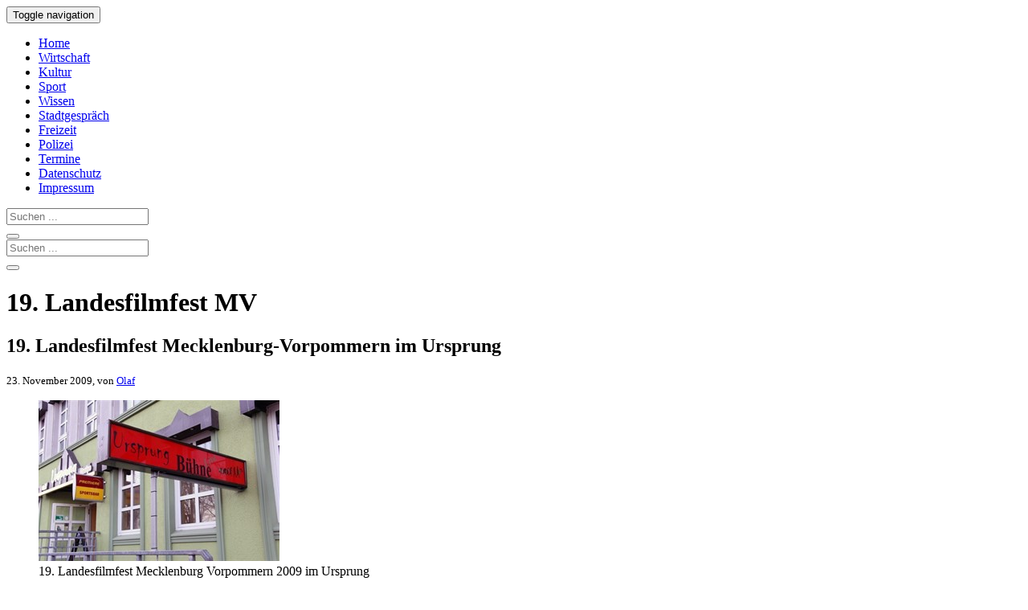

--- FILE ---
content_type: text/html
request_url: https://www.rostock-heute.de/19-landesfilmfest-mecklenburg-vorpommern-im-ursprung/929
body_size: 15287
content:
<!DOCTYPE html>
<html xmlns="http://www.w3.org/1999/xhtml" lang="de">

<head profile="http://gmpg.org/xfn/11">


<link rel="alternate" type="application/rss+xml" title="Rostock-Heute RSS Feed" href="https://www.rostock-heute.de/feed" />
<link rel="pingback" href="https://www.rostock-heute.de/xmlrpc.php" />



		
<link media="all" href="https://www.rostock-heute.de/wp-content/cache/autoptimize/css/autoptimize_da42b1d70bb580f5947e61b49882b02e.css" rel="stylesheet"><title>19. Landesfilmfest MV | Rostock-Heute</title>
<meta http-equiv="content-type" content="text/html; charset=utf-8" />
<meta name="viewport" content="initial-scale=1, width=device-width" />
<meta name="robots" content="index,follow" /><meta name="robots" content="max-snippet:300" />
<meta name="robots" content="max-image-preview:standard" />
<meta name="robots" content="max-video-preview:15" />

<meta property="og:title" content="19. Landesfilmfest MV" />
<meta property="og:type" content="article" />
<meta property="og:url" content="https://www.rostock-heute.de/19-landesfilmfest-mecklenburg-vorpommern-im-ursprung/929" />
<meta property="og:image" content="https://www.rostock-heute.de/wp-content/uploads/2009/11/abstimmung_jury_landesfilmfest_mv-1200x800.jpg" />
<meta property="og:image:width" content="1200" />
<meta property="og:image:height" content="800" />
<meta property="og:description" content="Vom 20. bis 21. November 2009 fand im Rostocker „Ursprung“ das 19. Landesfilmfest Mecklenburg-Vorpommern statt. 37 Beiträge kamen zur Vorführung." />
<meta property="og:locale" content="de_DE" />
<meta property="og:site_name" content="Rostock-Heute.de" />
<meta name="twitter:card" content="summary_large_image">
<meta name="twitter:creator" content="@Rostock_Heute">
<meta name="twitter:site" content="@Rostock_Heute">
<meta name="twitter:title" content="19. Landesfilmfest MV" />
<meta name="twitter:description" content="Vom 20. bis 21. November 2009 fand im Rostocker „Ursprung“ das 19. Landesfilmfest Mecklenburg-Vorpommern statt. 37 Beiträge kamen zur Vorführung." />
<meta namey="twitter:image" content="https://www.rostock-heute.de/wp-content/uploads/2009/11/abstimmung_jury_landesfilmfest_mv-1200x800.jpg" />

<script type="text/javascript" charset="UTF-8">
  !function() {
    var cpBaseUrl = 'https://cp.rostock-heute.de';
    var cpController = cpBaseUrl + '/now.js';
    var cpPropertyId = 'e179b333';

    !function(C,o,n,t,P,a,s){C['CPObject']=n;C[n]||(C[n]=function(){
      (C[n].q=C[n].q||[]).push(arguments)});C[n].l=+new Date;a=o.createElement(t);
      s=o.getElementsByTagName(t)[0];a.src=P;s.parentNode.insertBefore(a,s)}
    (window,document,'cp','script',cpController);

    // Will activate Contentpass and initialize basic interfaces for
    // communicating with Contentpass
    cp('create', cpPropertyId, {
      baseUrl: cpBaseUrl
    });

    // Will render the wall provided by contentpass.
    // If user gives full consent, the onFullConsent callback is fired.
    // If user is logged into contentpass and has a valid subscription for the
    // current website, no wall is displayed.
    // Use the cp('authenticate') function below to react on further details
    // regarding contentpass users.
    cp('render', {
      onFullConsent: function() {
        console.log('[DEMO] onFullConsent');
        // load advertising
      }
    });

    // Will evaluate the user's login state regarding contentpass and whether
    // user has a valid subscription.
    // This call is optional as cp('render') above is also checking for the
    // contentpass subscription state.
    // Use this function for example to update your layout for contentpass users.
    cp('authenticate', function (error, user) {
      if (error) {
        // Error handling depending on use case
        return;
      }

      if (user.isLoggedIn() && user.hasValidSubscription()) {
        // User has valid subscription
      } else {
        // User has no valid subscription
      }
    });
  }()
</script>

<script src="https://cloud.ccm19.de/app.js?apiKey=4a88d2d87d5c03e1fe64d1e1cc887e41e44aef14ae848f78&amp;domain=65953a9ab05bdcffef0b9422" referrerpolicy="origin"></script>

<!-- Google tag (gtag.js) -->
<script async type="text/x-ccm-loader" data-ccm-loader-src="https://www.googletagmanager.com/gtag/js?id=G-95Q0W5M4RP" data-ccm-loader-group="analyse"></script>
<script type="text/x-ccm-loader" data-ccm-loader-group="analyse">
  window.dataLayer = window.dataLayer || [];
  function gtag(){dataLayer.push(arguments);}
  gtag('js', new Date());

  gtag('config', 'G-95Q0W5M4RP');
</script>

<script async type="text/x-ccm-loader" data-ccm-loader-src="https://pagead2.googlesyndication.com/pagead/js/adsbygoogle.js?client=ca-pub-9259324211793537" data-ccm-loader-group="werbung" crossorigin="anonymous"></script>

	

<link rel="canonical" href="https://www.rostock-heute.de/19-landesfilmfest-mecklenburg-vorpommern-im-ursprung/929" />
<meta name='robots' content='max-image-preview:large' />

<!-- All In One SEO Pack 3.7.1ob_start_detected [-1,-1] -->
<meta name="description"  content="Vom 20. bis 21. November 2009 fand im Rostocker &quot;Ursprung&quot; das 19. Landesfilmfest Mecklenburg-Vorpommern statt. 37 Beiträge kamen zur Vorführung." />

<meta name="keywords"  content="filmfest,landesfilmfest mecklenburg-vorpommern,kurzfilme,spielfilme,rostock,bdfa" />

<script type="application/ld+json" class="aioseop-schema">{"@context":"https://schema.org","@graph":[{"@type":"Organization","@id":"https://www.rostock-heute.de/#organization","url":"https://www.rostock-heute.de/","name":"Rostock-Heute","sameAs":[]},{"@type":"WebSite","@id":"https://www.rostock-heute.de/#website","url":"https://www.rostock-heute.de/","name":"Rostock-Heute","publisher":{"@id":"https://www.rostock-heute.de/#organization"}},{"@type":"WebPage","@id":"https://www.rostock-heute.de/19-landesfilmfest-mecklenburg-vorpommern-im-ursprung/929#webpage","url":"https://www.rostock-heute.de/19-landesfilmfest-mecklenburg-vorpommern-im-ursprung/929","inLanguage":"de","name":"19. Landesfilmfest Mecklenburg-Vorpommern im Ursprung","isPartOf":{"@id":"https://www.rostock-heute.de/#website"},"breadcrumb":{"@id":"https://www.rostock-heute.de/19-landesfilmfest-mecklenburg-vorpommern-im-ursprung/929#breadcrumblist"},"description":"Vom 20. bis 21. November 2009 fand im Rostocker „Ursprung“ das 19. Landesfilmfest Mecklenburg-Vorpommern statt. 37 Beiträge kamen zur Vorführung.","image":{"@type":"ImageObject","@id":"https://www.rostock-heute.de/19-landesfilmfest-mecklenburg-vorpommern-im-ursprung/929#primaryimage","url":"https://www.rostock-heute.de/wp-content/uploads/2009/11/abstimmung_jury_landesfilmfest_mv.jpg","width":"640","height":"427"},"primaryImageOfPage":{"@id":"https://www.rostock-heute.de/19-landesfilmfest-mecklenburg-vorpommern-im-ursprung/929#primaryimage"},"datePublished":"2009-11-23T15:54:56+01:00","dateModified":"2019-12-28T06:58:03+01:00"},{"@type":"Article","@id":"https://www.rostock-heute.de/19-landesfilmfest-mecklenburg-vorpommern-im-ursprung/929#article","isPartOf":{"@id":"https://www.rostock-heute.de/19-landesfilmfest-mecklenburg-vorpommern-im-ursprung/929#webpage"},"author":{"@id":"https://www.rostock-heute.de/author/olaf#author"},"headline":"19. Landesfilmfest Mecklenburg-Vorpommern im Ursprung","datePublished":"2009-11-23T15:54:56+01:00","dateModified":"2019-12-28T06:58:03+01:00","commentCount":1,"mainEntityOfPage":{"@id":"https://www.rostock-heute.de/19-landesfilmfest-mecklenburg-vorpommern-im-ursprung/929#webpage"},"publisher":{"@id":"https://www.rostock-heute.de/#organization"},"articleSection":"Kultur, Rostock aktuell, Film, Filmfest, Landesfilmfest, Ursprung","image":{"@type":"ImageObject","@id":"https://www.rostock-heute.de/19-landesfilmfest-mecklenburg-vorpommern-im-ursprung/929#primaryimage","url":"https://www.rostock-heute.de/wp-content/uploads/2009/11/abstimmung_jury_landesfilmfest_mv.jpg","width":"640","height":"427"}},{"@type":"Person","@id":"https://www.rostock-heute.de/author/olaf#author","name":"Olaf","sameAs":[],"image":{"@type":"ImageObject","@id":"https://www.rostock-heute.de/#personlogo","url":"https://secure.gravatar.com/avatar/e476074ecd7ce5e7350b71606457d8074410592d4f5228384c5b1c57e1455c80?s=96&d=mm&r=g","width":96,"height":96,"caption":"Olaf"}},{"@type":"BreadcrumbList","@id":"https://www.rostock-heute.de/19-landesfilmfest-mecklenburg-vorpommern-im-ursprung/929#breadcrumblist","itemListElement":[{"@type":"ListItem","position":1,"item":{"@type":"WebPage","@id":"https://www.rostock-heute.de/","url":"https://www.rostock-heute.de/","name":"Rostock-Heute - Rostocker Stadtmagazin"}},{"@type":"ListItem","position":2,"item":{"@type":"WebPage","@id":"https://www.rostock-heute.de/19-landesfilmfest-mecklenburg-vorpommern-im-ursprung/929","url":"https://www.rostock-heute.de/19-landesfilmfest-mecklenburg-vorpommern-im-ursprung/929","name":"19. Landesfilmfest Mecklenburg-Vorpommern im Ursprung"}}]}]}</script>
<link rel="canonical" href="https://www.rostock-heute.de/19-landesfilmfest-mecklenburg-vorpommern-im-ursprung/929" />
<!-- All In One SEO Pack -->
<link rel="alternate" type="application/rss+xml" title="Rostock-Heute &raquo; 19. Landesfilmfest Mecklenburg-Vorpommern im Ursprung-Kommentar-Feed" href="https://www.rostock-heute.de/19-landesfilmfest-mecklenburg-vorpommern-im-ursprung/929/feed" />
<link rel="alternate" title="oEmbed (JSON)" type="application/json+oembed" href="https://www.rostock-heute.de/wp-json/oembed/1.0/embed?url=https%3A%2F%2Fwww.rostock-heute.de%2F19-landesfilmfest-mecklenburg-vorpommern-im-ursprung%2F929" />
<link rel="alternate" title="oEmbed (XML)" type="text/xml+oembed" href="https://www.rostock-heute.de/wp-json/oembed/1.0/embed?url=https%3A%2F%2Fwww.rostock-heute.de%2F19-landesfilmfest-mecklenburg-vorpommern-im-ursprung%2F929&#038;format=xml" />
<style id='wp-img-auto-sizes-contain-inline-css' type='text/css'>
img:is([sizes=auto i],[sizes^="auto," i]){contain-intrinsic-size:3000px 1500px}
/*# sourceURL=wp-img-auto-sizes-contain-inline-css */
</style>
<style id='wp-block-library-inline-css' type='text/css'>
:root{--wp-block-synced-color:#7a00df;--wp-block-synced-color--rgb:122,0,223;--wp-bound-block-color:var(--wp-block-synced-color);--wp-editor-canvas-background:#ddd;--wp-admin-theme-color:#007cba;--wp-admin-theme-color--rgb:0,124,186;--wp-admin-theme-color-darker-10:#006ba1;--wp-admin-theme-color-darker-10--rgb:0,107,160.5;--wp-admin-theme-color-darker-20:#005a87;--wp-admin-theme-color-darker-20--rgb:0,90,135;--wp-admin-border-width-focus:2px}@media (min-resolution:192dpi){:root{--wp-admin-border-width-focus:1.5px}}.wp-element-button{cursor:pointer}:root .has-very-light-gray-background-color{background-color:#eee}:root .has-very-dark-gray-background-color{background-color:#313131}:root .has-very-light-gray-color{color:#eee}:root .has-very-dark-gray-color{color:#313131}:root .has-vivid-green-cyan-to-vivid-cyan-blue-gradient-background{background:linear-gradient(135deg,#00d084,#0693e3)}:root .has-purple-crush-gradient-background{background:linear-gradient(135deg,#34e2e4,#4721fb 50%,#ab1dfe)}:root .has-hazy-dawn-gradient-background{background:linear-gradient(135deg,#faaca8,#dad0ec)}:root .has-subdued-olive-gradient-background{background:linear-gradient(135deg,#fafae1,#67a671)}:root .has-atomic-cream-gradient-background{background:linear-gradient(135deg,#fdd79a,#004a59)}:root .has-nightshade-gradient-background{background:linear-gradient(135deg,#330968,#31cdcf)}:root .has-midnight-gradient-background{background:linear-gradient(135deg,#020381,#2874fc)}:root{--wp--preset--font-size--normal:16px;--wp--preset--font-size--huge:42px}.has-regular-font-size{font-size:1em}.has-larger-font-size{font-size:2.625em}.has-normal-font-size{font-size:var(--wp--preset--font-size--normal)}.has-huge-font-size{font-size:var(--wp--preset--font-size--huge)}.has-text-align-center{text-align:center}.has-text-align-left{text-align:left}.has-text-align-right{text-align:right}.has-fit-text{white-space:nowrap!important}#end-resizable-editor-section{display:none}.aligncenter{clear:both}.items-justified-left{justify-content:flex-start}.items-justified-center{justify-content:center}.items-justified-right{justify-content:flex-end}.items-justified-space-between{justify-content:space-between}.screen-reader-text{border:0;clip-path:inset(50%);height:1px;margin:-1px;overflow:hidden;padding:0;position:absolute;width:1px;word-wrap:normal!important}.screen-reader-text:focus{background-color:#ddd;clip-path:none;color:#444;display:block;font-size:1em;height:auto;left:5px;line-height:normal;padding:15px 23px 14px;text-decoration:none;top:5px;width:auto;z-index:100000}html :where(.has-border-color){border-style:solid}html :where([style*=border-top-color]){border-top-style:solid}html :where([style*=border-right-color]){border-right-style:solid}html :where([style*=border-bottom-color]){border-bottom-style:solid}html :where([style*=border-left-color]){border-left-style:solid}html :where([style*=border-width]){border-style:solid}html :where([style*=border-top-width]){border-top-style:solid}html :where([style*=border-right-width]){border-right-style:solid}html :where([style*=border-bottom-width]){border-bottom-style:solid}html :where([style*=border-left-width]){border-left-style:solid}html :where(img[class*=wp-image-]){height:auto;max-width:100%}:where(figure){margin:0 0 1em}html :where(.is-position-sticky){--wp-admin--admin-bar--position-offset:var(--wp-admin--admin-bar--height,0px)}@media screen and (max-width:600px){html :where(.is-position-sticky){--wp-admin--admin-bar--position-offset:0px}}

/*# sourceURL=wp-block-library-inline-css */
</style><style id='global-styles-inline-css' type='text/css'>
:root{--wp--preset--aspect-ratio--square: 1;--wp--preset--aspect-ratio--4-3: 4/3;--wp--preset--aspect-ratio--3-4: 3/4;--wp--preset--aspect-ratio--3-2: 3/2;--wp--preset--aspect-ratio--2-3: 2/3;--wp--preset--aspect-ratio--16-9: 16/9;--wp--preset--aspect-ratio--9-16: 9/16;--wp--preset--color--black: #000000;--wp--preset--color--cyan-bluish-gray: #abb8c3;--wp--preset--color--white: #ffffff;--wp--preset--color--pale-pink: #f78da7;--wp--preset--color--vivid-red: #cf2e2e;--wp--preset--color--luminous-vivid-orange: #ff6900;--wp--preset--color--luminous-vivid-amber: #fcb900;--wp--preset--color--light-green-cyan: #7bdcb5;--wp--preset--color--vivid-green-cyan: #00d084;--wp--preset--color--pale-cyan-blue: #8ed1fc;--wp--preset--color--vivid-cyan-blue: #0693e3;--wp--preset--color--vivid-purple: #9b51e0;--wp--preset--gradient--vivid-cyan-blue-to-vivid-purple: linear-gradient(135deg,rgb(6,147,227) 0%,rgb(155,81,224) 100%);--wp--preset--gradient--light-green-cyan-to-vivid-green-cyan: linear-gradient(135deg,rgb(122,220,180) 0%,rgb(0,208,130) 100%);--wp--preset--gradient--luminous-vivid-amber-to-luminous-vivid-orange: linear-gradient(135deg,rgb(252,185,0) 0%,rgb(255,105,0) 100%);--wp--preset--gradient--luminous-vivid-orange-to-vivid-red: linear-gradient(135deg,rgb(255,105,0) 0%,rgb(207,46,46) 100%);--wp--preset--gradient--very-light-gray-to-cyan-bluish-gray: linear-gradient(135deg,rgb(238,238,238) 0%,rgb(169,184,195) 100%);--wp--preset--gradient--cool-to-warm-spectrum: linear-gradient(135deg,rgb(74,234,220) 0%,rgb(151,120,209) 20%,rgb(207,42,186) 40%,rgb(238,44,130) 60%,rgb(251,105,98) 80%,rgb(254,248,76) 100%);--wp--preset--gradient--blush-light-purple: linear-gradient(135deg,rgb(255,206,236) 0%,rgb(152,150,240) 100%);--wp--preset--gradient--blush-bordeaux: linear-gradient(135deg,rgb(254,205,165) 0%,rgb(254,45,45) 50%,rgb(107,0,62) 100%);--wp--preset--gradient--luminous-dusk: linear-gradient(135deg,rgb(255,203,112) 0%,rgb(199,81,192) 50%,rgb(65,88,208) 100%);--wp--preset--gradient--pale-ocean: linear-gradient(135deg,rgb(255,245,203) 0%,rgb(182,227,212) 50%,rgb(51,167,181) 100%);--wp--preset--gradient--electric-grass: linear-gradient(135deg,rgb(202,248,128) 0%,rgb(113,206,126) 100%);--wp--preset--gradient--midnight: linear-gradient(135deg,rgb(2,3,129) 0%,rgb(40,116,252) 100%);--wp--preset--font-size--small: 13px;--wp--preset--font-size--medium: 20px;--wp--preset--font-size--large: 36px;--wp--preset--font-size--x-large: 42px;--wp--preset--spacing--20: 0.44rem;--wp--preset--spacing--30: 0.67rem;--wp--preset--spacing--40: 1rem;--wp--preset--spacing--50: 1.5rem;--wp--preset--spacing--60: 2.25rem;--wp--preset--spacing--70: 3.38rem;--wp--preset--spacing--80: 5.06rem;--wp--preset--shadow--natural: 6px 6px 9px rgba(0, 0, 0, 0.2);--wp--preset--shadow--deep: 12px 12px 50px rgba(0, 0, 0, 0.4);--wp--preset--shadow--sharp: 6px 6px 0px rgba(0, 0, 0, 0.2);--wp--preset--shadow--outlined: 6px 6px 0px -3px rgb(255, 255, 255), 6px 6px rgb(0, 0, 0);--wp--preset--shadow--crisp: 6px 6px 0px rgb(0, 0, 0);}:where(.is-layout-flex){gap: 0.5em;}:where(.is-layout-grid){gap: 0.5em;}body .is-layout-flex{display: flex;}.is-layout-flex{flex-wrap: wrap;align-items: center;}.is-layout-flex > :is(*, div){margin: 0;}body .is-layout-grid{display: grid;}.is-layout-grid > :is(*, div){margin: 0;}:where(.wp-block-columns.is-layout-flex){gap: 2em;}:where(.wp-block-columns.is-layout-grid){gap: 2em;}:where(.wp-block-post-template.is-layout-flex){gap: 1.25em;}:where(.wp-block-post-template.is-layout-grid){gap: 1.25em;}.has-black-color{color: var(--wp--preset--color--black) !important;}.has-cyan-bluish-gray-color{color: var(--wp--preset--color--cyan-bluish-gray) !important;}.has-white-color{color: var(--wp--preset--color--white) !important;}.has-pale-pink-color{color: var(--wp--preset--color--pale-pink) !important;}.has-vivid-red-color{color: var(--wp--preset--color--vivid-red) !important;}.has-luminous-vivid-orange-color{color: var(--wp--preset--color--luminous-vivid-orange) !important;}.has-luminous-vivid-amber-color{color: var(--wp--preset--color--luminous-vivid-amber) !important;}.has-light-green-cyan-color{color: var(--wp--preset--color--light-green-cyan) !important;}.has-vivid-green-cyan-color{color: var(--wp--preset--color--vivid-green-cyan) !important;}.has-pale-cyan-blue-color{color: var(--wp--preset--color--pale-cyan-blue) !important;}.has-vivid-cyan-blue-color{color: var(--wp--preset--color--vivid-cyan-blue) !important;}.has-vivid-purple-color{color: var(--wp--preset--color--vivid-purple) !important;}.has-black-background-color{background-color: var(--wp--preset--color--black) !important;}.has-cyan-bluish-gray-background-color{background-color: var(--wp--preset--color--cyan-bluish-gray) !important;}.has-white-background-color{background-color: var(--wp--preset--color--white) !important;}.has-pale-pink-background-color{background-color: var(--wp--preset--color--pale-pink) !important;}.has-vivid-red-background-color{background-color: var(--wp--preset--color--vivid-red) !important;}.has-luminous-vivid-orange-background-color{background-color: var(--wp--preset--color--luminous-vivid-orange) !important;}.has-luminous-vivid-amber-background-color{background-color: var(--wp--preset--color--luminous-vivid-amber) !important;}.has-light-green-cyan-background-color{background-color: var(--wp--preset--color--light-green-cyan) !important;}.has-vivid-green-cyan-background-color{background-color: var(--wp--preset--color--vivid-green-cyan) !important;}.has-pale-cyan-blue-background-color{background-color: var(--wp--preset--color--pale-cyan-blue) !important;}.has-vivid-cyan-blue-background-color{background-color: var(--wp--preset--color--vivid-cyan-blue) !important;}.has-vivid-purple-background-color{background-color: var(--wp--preset--color--vivid-purple) !important;}.has-black-border-color{border-color: var(--wp--preset--color--black) !important;}.has-cyan-bluish-gray-border-color{border-color: var(--wp--preset--color--cyan-bluish-gray) !important;}.has-white-border-color{border-color: var(--wp--preset--color--white) !important;}.has-pale-pink-border-color{border-color: var(--wp--preset--color--pale-pink) !important;}.has-vivid-red-border-color{border-color: var(--wp--preset--color--vivid-red) !important;}.has-luminous-vivid-orange-border-color{border-color: var(--wp--preset--color--luminous-vivid-orange) !important;}.has-luminous-vivid-amber-border-color{border-color: var(--wp--preset--color--luminous-vivid-amber) !important;}.has-light-green-cyan-border-color{border-color: var(--wp--preset--color--light-green-cyan) !important;}.has-vivid-green-cyan-border-color{border-color: var(--wp--preset--color--vivid-green-cyan) !important;}.has-pale-cyan-blue-border-color{border-color: var(--wp--preset--color--pale-cyan-blue) !important;}.has-vivid-cyan-blue-border-color{border-color: var(--wp--preset--color--vivid-cyan-blue) !important;}.has-vivid-purple-border-color{border-color: var(--wp--preset--color--vivid-purple) !important;}.has-vivid-cyan-blue-to-vivid-purple-gradient-background{background: var(--wp--preset--gradient--vivid-cyan-blue-to-vivid-purple) !important;}.has-light-green-cyan-to-vivid-green-cyan-gradient-background{background: var(--wp--preset--gradient--light-green-cyan-to-vivid-green-cyan) !important;}.has-luminous-vivid-amber-to-luminous-vivid-orange-gradient-background{background: var(--wp--preset--gradient--luminous-vivid-amber-to-luminous-vivid-orange) !important;}.has-luminous-vivid-orange-to-vivid-red-gradient-background{background: var(--wp--preset--gradient--luminous-vivid-orange-to-vivid-red) !important;}.has-very-light-gray-to-cyan-bluish-gray-gradient-background{background: var(--wp--preset--gradient--very-light-gray-to-cyan-bluish-gray) !important;}.has-cool-to-warm-spectrum-gradient-background{background: var(--wp--preset--gradient--cool-to-warm-spectrum) !important;}.has-blush-light-purple-gradient-background{background: var(--wp--preset--gradient--blush-light-purple) !important;}.has-blush-bordeaux-gradient-background{background: var(--wp--preset--gradient--blush-bordeaux) !important;}.has-luminous-dusk-gradient-background{background: var(--wp--preset--gradient--luminous-dusk) !important;}.has-pale-ocean-gradient-background{background: var(--wp--preset--gradient--pale-ocean) !important;}.has-electric-grass-gradient-background{background: var(--wp--preset--gradient--electric-grass) !important;}.has-midnight-gradient-background{background: var(--wp--preset--gradient--midnight) !important;}.has-small-font-size{font-size: var(--wp--preset--font-size--small) !important;}.has-medium-font-size{font-size: var(--wp--preset--font-size--medium) !important;}.has-large-font-size{font-size: var(--wp--preset--font-size--large) !important;}.has-x-large-font-size{font-size: var(--wp--preset--font-size--x-large) !important;}
/*# sourceURL=global-styles-inline-css */
</style>

<style id='classic-theme-styles-inline-css' type='text/css'>
/*! This file is auto-generated */
.wp-block-button__link{color:#fff;background-color:#32373c;border-radius:9999px;box-shadow:none;text-decoration:none;padding:calc(.667em + 2px) calc(1.333em + 2px);font-size:1.125em}.wp-block-file__button{background:#32373c;color:#fff;text-decoration:none}
/*# sourceURL=/wp-includes/css/classic-themes.min.css */
</style>

<link rel="EditURI" type="application/rsd+xml" title="RSD" href="https://www.rostock-heute.de/xmlrpc.php?rsd" />
<meta name="generator" content="WordPress 6.9" />
<link rel='shortlink' href='https://www.rostock-heute.de/?p=929' />
<link rel="icon" href="https://www.rostock-heute.de/wp-content/uploads/2020/04/favicon.jpg" sizes="32x32" />
<link rel="icon" href="https://www.rostock-heute.de/wp-content/uploads/2020/04/favicon.jpg" sizes="192x192" />
<link rel="apple-touch-icon" href="https://www.rostock-heute.de/wp-content/uploads/2020/04/favicon.jpg" />
<meta name="msapplication-TileImage" content="https://www.rostock-heute.de/wp-content/uploads/2020/04/favicon.jpg" />

</head>
<body>
    <nav class="navbar navbar-default navbar-static-top">
      <div class="container">
        <div class="navbar-header">
          <button type="button" class="navbar-toggle collapsed" data-toggle="collapse" data-target="#navbar" aria-expanded="false" aria-controls="navbar">
            <span class="sr-only">Toggle navigation</span>
            <span class="icon-bar"></span>
            <span class="icon-bar"></span>
            <span class="icon-bar"></span>
          </button>
        </div>
        <div id="navbar" class="collapse navbar-collapse">
          <ul class="nav navbar-nav">
            <li><a href="/" title="Rostock-Heute - Stadtmagazin f&uuml;r Rostock">Home</a></li>
            <li><a href="/wirtschaft-bau-verkehr-unternehmen-existenzgruendung-rostock" title="Wirtschaft, Bau, Verkehr, Unternehmen und Existenzgr&uuml;ndung in Rostock">Wirtschaft</a></li>
            <li class="active"><a href="/kunst-kultur-rostock-theater-konzerte-lesungen-ausstellungen" title="Kunst und Kultur in Rostock - Theater, Konzerte, Lesungen, Ausstellungen">Kultur</a></li>

            <li><a href="/sport-rostock" title="Sport in Rostock - Wettk&auml;mpfe, Berichte und Ergebnisse">Sport</a></li>
            <li><a href="/wissenschaft-forschung-bildung-schule-uni-rostock" title="Wissenschaft, Forschung, Bildung, Schule und Uni in Rostock">Wissen</a></li>
            <li><a href="/alltag-nachrichten-aktuelles-rostock" title="Was Rostock bewegt - Aktuelle Nachrichten aus der Hansestadt">Stadtgespr&auml;ch</a></li>
            <li><a href="/freizeit-urlaub-rostock-warnemuende-veranstaltungen-feste-ausflug" title="Freizeit in Rostock &amp; Warnem&uuml;nde - Veranstaltungen, Feste und Ausfl&uuml;ge">Freizeit</a></li>
            <li><a href="/polizei-feuerwehr-unfall-verbrechen" title="Unf&auml;lle, Br&auml;nde und Straftaten in Rostock - Meldungen der Polizei">Polizei</a></li>
            <li><a href="/veranstaltungen-rostock-veranstaltungskalender" title="Veranstaltungskalender f&uuml;r Rostock - Veranstaltungen &amp; Termine">Termine</a></li>
            <li><a rel="nofollow" href="/datenschutz">Datenschutz</a></li>
            <li><a rel="nofollow" href="/impressum">Impressum</a></li>
          </ul>
	<form method="get" id="searchform" action="/" class="navbar-form navbar-right visible-xs-inline">
		<div class="input-group">
			<input type="Search" placeholder="Suchen ..." class="form-control" name="s" id="s" />
			<div class="input-group-btn">
				<button class="btn btn-info">
					<span class="glyphicon glyphicon-search"></span>
				</button>
			</div>
		</div>
	</form>
        </div>
      </div>
    </nav>

<div class="container">
  <div id="top_logo" class="hidden-xs">
	<form method="get" id="searchform" action="/" >
		<div class="input-group">
			<input type="Search" placeholder="Suchen ..." class="form-control" name="s" id="s" />
			<div class="input-group-btn">
				<button class="btn btn-info">
					<span class="glyphicon glyphicon-search"></span>
				</button>
			</div>
		</div>
	</form>
  </div>
  <div id="content" class="col-md-8">   <div class="post">

<!--noptimize--><!-- google_ad_section_start --><!--/noptimize-->
 
		<div class="post" id="post-929">
	 

		<h1 id="post-929">19. Landesfilmfest MV</h1>
			<h2>19. Landesfilmfest Mecklenburg-Vorpommern im Ursprung</h2>
    		<small>23. November 2009, von <a href="https://www.rostock-heute.de/author/olaf" title="Beiträge von Olaf" rel="author">Olaf</a> </small><br />

<figure class="right landscape"><a href="/wp-content/uploads/2009/11/19_landesfilmfest_mecklenburg_vorpommern_2009_ursprung-780x520.jpg" title="19. Landesfilmfest Mecklenburg Vorpommern 2009 im Ursprung"><img decoding="async"    alt="19. Landesfilmfest Mecklenburg Vorpommern 2009 im Ursprung" title="19. Landesfilmfest Mecklenburg Vorpommern 2009 im Ursprung"   rel="colorbox" src="/wp-content/uploads/2009/11/19_landesfilmfest_mecklenburg_vorpommern_2009_ursprung-300x200.jpg" data-href="/wp-content/uploads/2009/11/19_landesfilmfest_mecklenburg_vorpommern_2009_ursprung-780x520.jpg"      /></a><figcaption>19. Landesfilmfest Mecklenburg Vorpommern 2009 im Ursprung</figcaption></figure><p> Neben der Verleihung des <a href="/rostocker-kunstpreis-2009-verleihung-kunsthalle/913" title="Rostocker Kunstpreis 2009 - Tim Kellner">Rostocker Kunstpreises 2009</a> gab es am Samstag weiteren Grund zum Feiern. Nach dem <a title="17. Rostocker Filmfest" href="/rostocker-filmfest/433">17. Rostocker Filmfest</a> im September ging am Samstagabend das <a title="Landesfilmfest MV" href="http://ifnm.wordpress.com/2009/11/13/19-landesfilmfest-mv-des-bdfa-am-20-21-11-09-im-ursprung/">19. Landesfilmfest Mecklenburg-Vorpommern</a> zu Ende. Klar, auch hier wurden Preise vergeben. In etwas kleinerem Rahmen, versteht sich, aber wohl kaum mit weniger Spaß und Freude bei allen Beteiligten.</p>
<figure class="left portrait"><a href="/wp-content/uploads/2009/11/baerbel_dudeck-520x780.jpg" title="Bärbel Dudeck, Vorsitzende des Bundesverbandes Deutscher Filmautoren (BDFA) Mecklenburg-Vorpommern"><img decoding="async"    alt="Bärbel Dudeck, Vorsitzende des Bundesverbandes Deutscher Filmautoren (BDFA) Mecklenburg-Vorpommern" title="Bärbel Dudeck, Vorsitzende des Bundesverbandes Deutscher Filmautoren (BDFA) Mecklenburg-Vorpommern"   rel="colorbox" src="/wp-content/uploads/2009/11/baerbel_dudeck-200x300.jpg" data-href="/wp-content/uploads/2009/11/baerbel_dudeck-520x780.jpg"      /></a><figcaption>Bärbel Dudeck, Vorsitzende des Bundesverbandes Deutscher Filmautoren (BDFA) Mecklenburg-Vorpommern</figcaption></figure><p>Treffpunkt für das Landesfilmfest war in diesem Jahr die Kleinkunstbühne im „Ursprung“. Von Freitagnachmittag bis Samstagabend wurden 37 Filmbeiträge aus Mecklenburg-Vorpommern vorgeführt und in Jurydiskussionen ausgiebig besprochen. Nebenbei gab es natürlich reichlich Gelegenheit zum Wiedersehen und dem Erfahrungsaustausch.</p>
<p>Organisiert und ausgerichtet wurde die Veranstaltung vom <a title="Hanse Filmstudio e.V. Rostock" href="http://www.hansefilmstudio-rostock.de/">Hanse Filmstudio e.V.</a> &#8211; Bärbel Dudeck, Vorsitzende des Bundesverbandes Deutscher Filmautoren (BDFA) Mecklenburg-Vorpommern, hat es mit vielen Helfern wieder geschafft, ein gelungenes Filmfest auf die Beine zu stellen.</p>
<figure class="right landscape"><a href="/wp-content/uploads/2009/11/abstimmung_jury_landesfilmfest_mv-780x520.jpg" title="Abstimmung der Jury beim Landesfilmfest MV"><img decoding="async"    alt="Abstimmung der Jury beim Landesfilmfest MV" title="Abstimmung der Jury beim Landesfilmfest MV"   rel="colorbox" src="/wp-content/uploads/2009/11/abstimmung_jury_landesfilmfest_mv-300x200.jpg" data-href="/wp-content/uploads/2009/11/abstimmung_jury_landesfilmfest_mv-780x520.jpg"      /></a><figcaption>Abstimmung der Jury beim Landesfilmfest MV</figcaption></figure><p>Das Repertoire der eingereichten Beiträge war vielfältig. Von Spiel- und Naturfilmen über Dokumentationen, bis hin zu Musikclips und Experimentalprojekten reichte die Bandbreite. Ebenso vielfältig stellte sich die Altersstruktur dar. Von den jüngsten Teilnehmern, dem WiR-Kindergarten aus Rostock mit ihren „Lustigen Dschungelgeschichten“ bis zu den alten Hasen war alles vertreten.</p>
<figure class="left portrait"><a href="/wp-content/uploads/2009/11/martin_martens_guter_rad-520x780.jpg" title="Martin Martens: &quot;Guter Rad&quot;"><img loading="lazy" decoding="async"    alt="Martin Martens: &quot;Guter Rad&quot;" title="Martin Martens: &quot;Guter Rad&quot;"   rel="colorbox" src="/wp-content/uploads/2009/11/martin_martens_guter_rad-200x300.jpg" data-href="/wp-content/uploads/2009/11/martin_martens_guter_rad-520x780.jpg"      /></a><figcaption>Martin Martens: &quot;Guter Rad&quot;</figcaption></figure><p>Angesichts dieser Vielfalt machte sich die Jury ihre Entscheidung nicht leicht. Ging es neben den Preisen doch auch darum, welche Beiträge zum Bundeswettbewerb weitergeleitet werden.</p>
<figure class="right landscape"><a href="/wp-content/uploads/2009/11/rolf_spieker_gresenhorst-780x520.jpg" title="Rolf Spieker: &quot;Gresenhorst, schon so alt und doch so jung&quot;"><img loading="lazy" decoding="async"    alt="Rolf Spieker: &quot;Gresenhorst, schon so alt und doch so jung&quot;" title="Rolf Spieker: &quot;Gresenhorst, schon so alt und doch so jung&quot;"   rel="colorbox" src="/wp-content/uploads/2009/11/rolf_spieker_gresenhorst-300x200.jpg" data-href="/wp-content/uploads/2009/11/rolf_spieker_gresenhorst-780x520.jpg"      /></a><figcaption>Rolf Spieker: &quot;Gresenhorst, schon so alt und doch so jung&quot;</figcaption></figure><p>Neunzehn dritte, zwölf zweite und zwei erste Preise wurden von der Jury vergeben.</p>
<p>Die beiden ersten Preise gingen an den Spielfilm „Gefangen“ von Mark Auerbach (MonteVideo, Rostock) und die Animation „Fliegen zu Träumen“ von Antje Ingber (Caspar-David-Friedrich-Institut, Greifswald).</p>
<figure class="left landscape"><a href="/wp-content/uploads/2009/11/eberhard_albinsky_wasserdemo-780x520.jpg" title="Eberhard Albinsky: &quot;Alles nur Fassade&quot;"><img loading="lazy" decoding="async"    alt="Eberhard Albinsky: &quot;Alles nur Fassade&quot;" title="Eberhard Albinsky: &quot;Alles nur Fassade&quot;"   rel="colorbox" src="/wp-content/uploads/2009/11/eberhard_albinsky_wasserdemo-300x200.jpg" data-href="/wp-content/uploads/2009/11/eberhard_albinsky_wasserdemo-780x520.jpg"      /></a><figcaption>Eberhard Albinsky: &quot;Alles nur Fassade&quot;</figcaption></figure><p>Zwar waren die beiden Preisträger nicht vor Ort, umso mehr zeigten aber die anderen Teilnehmer ihre Freude über die Platzierungen.</p>
<p>15 Teilnehmer dürfen sich über eine Weiterleitung zum Bundeswettbewerb freuen. Die Kategorien Spielfilme und Animationen waren hier mit fünf bzw. drei Beiträgen besonders stark vertreten.</p>
<figure class="right landscape"><a href="/wp-content/uploads/2009/11/mark_auerbach_gefangen_bester_film_medaille-780x520.jpg" title="Mark Auerbach: &quot;Gefangen&quot; - Bester Film des Festivals"><img loading="lazy" decoding="async"    alt="Mark Auerbach: &quot;Gefangen&quot; - Bester Film des Festivals" title="Mark Auerbach: &quot;Gefangen&quot; - Bester Film des Festivals"   rel="colorbox" src="/wp-content/uploads/2009/11/mark_auerbach_gefangen_bester_film_medaille-300x200.jpg" data-href="/wp-content/uploads/2009/11/mark_auerbach_gefangen_bester_film_medaille-780x520.jpg"      /></a><figcaption>Mark Auerbach: &quot;Gefangen&quot; - Bester Film des Festivals</figcaption></figure><p>Zum besten Film des Festivals wurde der Spielfilm „Gefangen“ gekürt. Auch wenn Mark Auerbach nicht vor Ort war, wird ihn die Medaille des BDFA sicher erreichen und einen angemessenen Ehrenplatz finden.</p>
<p>Vier Sonderpreise standen dieses Jahr zusätzlich zur Vergabe an. Der Preis für die beste Filmidee – gestiftet vom Offenen Kanal ROK-TV – ging an Heike Mießler aus Wismar für ihren Spielfilm „Leonard spielt Mozart“.</p>
<figure class="left landscape"><a href="/wp-content/uploads/2009/11/heike_miessler_leonard_spielt_mozart_beste_filmidee-780x520.jpg" title="Heike Mießler: &quot;Leonard spielt Mozart&quot; - Beste Filmidee"><img loading="lazy" decoding="async"    alt="Heike Mießler: &quot;Leonard spielt Mozart&quot; - Beste Filmidee" title="Heike Mießler: &quot;Leonard spielt Mozart&quot; - Beste Filmidee"   rel="colorbox" src="/wp-content/uploads/2009/11/heike_miessler_leonard_spielt_mozart_beste_filmidee-300x200.jpg" data-href="/wp-content/uploads/2009/11/heike_miessler_leonard_spielt_mozart_beste_filmidee-780x520.jpg"      /></a><figcaption>Heike Mießler: &quot;Leonard spielt Mozart&quot; - Beste Filmidee</figcaption></figure><p>Etwas kamerascheu (bis zum ersten Oscar muss daran definitiv noch gearbeitet werden) nahm Christin Gustke aus Rostock den Wanderpreis „Silberne Hand“ für ihren Experimentalfilm „ZEITspuren“ entgegen.</p>
<figure class="right portrait"><a href="/wp-content/uploads/2009/11/christin_gustke_zeitspuren_silberne_hand-520x780.jpg" title="Christin Gustke: &quot;Zeitspuren&quot; - Silberne Hand für die aufwändigste Vorbereitung eines Films"><img loading="lazy" decoding="async"    alt="Christin Gustke: &quot;Zeitspuren&quot; - Silberne Hand für die aufwändigste Vorbereitung eines Films" title="Christin Gustke: &quot;Zeitspuren&quot; - Silberne Hand für die aufwändigste Vorbereitung eines Films"   rel="colorbox" src="/wp-content/uploads/2009/11/christin_gustke_zeitspuren_silberne_hand-200x300.jpg" data-href="/wp-content/uploads/2009/11/christin_gustke_zeitspuren_silberne_hand-520x780.jpg"      /></a><figcaption>Christin Gustke: &quot;Zeitspuren&quot; - Silberne Hand für die aufwändigste Vorbereitung eines Films</figcaption></figure><p>Gestiftet von den selbst teilnehmenden Nane und Chris („Orphelia Overdose“, weitergeleitet in der Kategorie Experimentalfilm) wurde dieser Preis für die aufwändigste Vorbereitung eines Filmes vergeben.</p>
<figure class="left landscape"><a href="/wp-content/uploads/2009/11/baerbel_dudeck_begegnung_am_grillenhuegel-780x520.jpg" title="Bärbel Dudeck: &quot;Begegnung am Grillenhügel&quot; - beste Reportage eines Einzelschaffenden"><img loading="lazy" decoding="async"    alt="Bärbel Dudeck: &quot;Begegnung am Grillenhügel&quot; - beste Reportage eines Einzelschaffenden" title="Bärbel Dudeck: &quot;Begegnung am Grillenhügel&quot; - beste Reportage eines Einzelschaffenden"   rel="colorbox" src="/wp-content/uploads/2009/11/baerbel_dudeck_begegnung_am_grillenhuegel-300x200.jpg" data-href="/wp-content/uploads/2009/11/baerbel_dudeck_begegnung_am_grillenhuegel-780x520.jpg"      /></a><figcaption>Bärbel Dudeck: &quot;Begegnung am Grillenhügel&quot; - beste Reportage eines Einzelschaffenden</figcaption></figure><p>Über ein Mikrofon – zur Verfügung gestellt vom Musikhaus Thomann – für die beste Reportage eines Einzelschaffenden konnte sich Bärbel Dudeck für ihren Film „Begegnung am Grillenhügel“ freuen. Ihre selbst verfilmte Reise wurde auch zum Bundeswettbewerb weitergeleitet.</p>
<figure class="right landscape"><a href="/wp-content/uploads/2009/11/reinhard_voss_publikumspreis-780x520.jpg" title="Reinhard Voss: &quot;Große Vögel am kleinen Meer&quot; - Publikumspreis"><img loading="lazy" decoding="async"    alt="Reinhard Voss: &quot;Große Vögel am kleinen Meer&quot; - Publikumspreis" title="Reinhard Voss: &quot;Große Vögel am kleinen Meer&quot; - Publikumspreis"   rel="colorbox" src="/wp-content/uploads/2009/11/reinhard_voss_publikumspreis-300x200.jpg" data-href="/wp-content/uploads/2009/11/reinhard_voss_publikumspreis-780x520.jpg"      /></a><figcaption>Reinhard Voss: &quot;Große Vögel am kleinen Meer&quot; - Publikumspreis</figcaption></figure><p>Der Publikumspreis in Form einer gefüllten Sammeldose ging an Reinhard Voss für seinen beeindruckenden Naturfilm „Große Vögel am kleinen Meer“. Angesichts klammer Vereinskassen spendete er den Betrag großzügig dem Verein für die weitere Arbeit.</p>
<p>Nach der wieder einmal sehr gelungenen Veranstaltung lässt sich mit Zuversicht auf das 20-jährige Jubiläum im nächsten Jahr schauen. Auch wenn der Verein mit Nachwuchssorgen zu kämpfen hat, wie Bärbel Dudeck in ihrer Schlussrede bemerkte.</p>
<p>Bis dahin muss aber niemand auf ein gutes Filmprogramm verzichten. Bereits im April steht das FiSH X, das Festival im Stadthafen, zum Thema <em>Junger Film</em> an, für das noch Beiträge eingereicht werden können.</p>
<!--noptimize--><!-- google_ad_section_end --><!--/noptimize-->
 

<div class="clear"></div>

<p class="tags">Schlagw&ouml;rter:
<a class="btn btn-default btn-sm" href="https://www.rostock-heute.de/tag/film" title="Zeige alle Artikel mit dem Schlagwort 'Film'" >Film (48)</a><a class="btn btn-default btn-sm" href="https://www.rostock-heute.de/tag/filmfest" title="Zeige alle Artikel mit dem Schlagwort 'Filmfest'" >Filmfest (30)</a><a class="btn btn-default btn-sm" href="https://www.rostock-heute.de/tag/landesfilmfest" title="Zeige alle Artikel mit dem Schlagwort 'Landesfilmfest'" >Landesfilmfest (3)</a><a class="btn btn-default btn-sm" href="https://www.rostock-heute.de/tag/ursprung" title="Zeige alle Artikel mit dem Schlagwort 'Ursprung'" >Ursprung (9)</a></p>

		 
</div>


</div>
</div>
<div id="sidebar" class="col-md-4" >
 
    <div class='yarpp yarpp-related yarpp-related-website yarpp-template-yarpp-template-thumbnail'>
﻿</div>
<div class="widget">
<h3>Ähnliche Artikel</h3>
<div class="posts">
<ul>
				<li >
										   <a href="https://www.rostock-heute.de/20-landesfilmfest-mecklenburg-vorpommern-2010/15024" rel="bookmark" title="42 Beiträge von Filmemachern aus MV treten am Wochenende beim Landesfilmfest in Rostock an"><img src="https://www.rostock-heute.de/wp-content/uploads/2010/10/20_Landesfilmfest_Mecklenburg_Vorpommern_2010-75x50.jpg" alt="20. Landesfilmfest Mecklenburg-Vorpommern 2010" />20. Landesfilmfest Mecklenburg-Vorpommern 2010</a>
		          <span class="time">31. Oktober 2010 </span>
						</li>
			<li >
										   <a href="https://www.rostock-heute.de/golden-toaster-2012-studentenkurzfilmfest-liwu/56811" rel="bookmark" title="Filme von Studenten aus Mecklenburg-Vorpommern wurden im Rahmen der Rostocker Kulturwoche im Liwu gezeigt"><img src="https://www.rostock-heute.de/wp-content/uploads/2012/11/Golden_Toaster_2012_Gewinner-75x50.jpg" alt="Studentenkurzfilmfest „Golden Toaster“ 2012" />Studentenkurzfilmfest „Golden Toaster“ 2012</a>
		          <span class="time">8. November 2012 </span>
						</li>
			<li class="last">
										   <a href="https://www.rostock-heute.de/studentisches-kurzfimfestival-golden-toaster-2011-liwu/34386" rel="bookmark" title="Studenten aus Mecklenburg-Vorpommern zeigen in ihren Kurzfilmen Menschen auf der Suche nach Glück und Liebe abseits von Konventionen"><img src="https://www.rostock-heute.de/wp-content/uploads/2011/11/Gewinner_Jury_Goldener_Toaster_Studentenfilmfest_2011-75x50.jpg" alt="14. Studentisches Kurzfilmfestival „Golden Toaster“ 2011" />14. Studentisches Kurzfilmfestival „Golden Toaster“ 2011</a>
		          <span class="time">10. November 2011 </span>
						</li>
	<div>
</div>
	</ul>
</div>
<div class="clear"></div>
      <div class="widget">
<h3>Neueste Artikel</h3>
  <div class="posts">
    <ul>
          <li >
                              <a href="https://www.rostock-heute.de/flugzeug-rostock-thermalflug-fernwaermenetz/123884" rel="bookmark" title="In der Nacht vom 20. auf den 21. Januar 2026 ist in Rostock, Bad Doberan, Kühlungsborn, Graal-Müritz und Heiligendamm ein Spezialflugzeug unterwegs, das die Fernwärmenetze überprüft."><img src="https://www.rostock-heute.de/wp-content/uploads/2026/01/Flugzeug_Rostock_Thermalflug_Fernwaermenetz-75x50.jpg" alt="Flugzeug überprüft Fernwärmenetze in und um Rostock" />Flugzeug überprüft Fernwärmenetze in und um Rostock</a>
          <span class="time">20. Januar 2026 </span>
              </li>
          <li >
                              <a href="https://www.rostock-heute.de/polarlichter-warnemuende-fotos-zeitraffer-video/123873" rel="bookmark" title="Vergangene Nacht konnten in Deutschland wieder intensive Polarlichter beobachtet werden – wir haben auf der Westmole in Warnemünde Fotos und einen Zeitraffer erstellt."><img src="https://www.rostock-heute.de/wp-content/uploads/2026/01/Polarlicht_Warnemuende-75x50.jpg" alt="Spektakuläre Polarlichter über Warnemünde" />Spektakuläre Polarlichter über Warnemünde</a>
          <span class="time">20. Januar 2026 </span>
              </li>
          <li >
                              <a href="https://www.rostock-heute.de/rostock-port-ueberseehafen-ergebnis-bilanz-2025/123860" rel="bookmark" title="Mit 31,3 Millionen Tonnen Fracht erzielt der Überseehafen Rostock 2025 sein bislang bestes Umschlagergebnis. 3,2 Millionen Passagiere nutzten Fähren und Kreuzfahrtschiffe."><img src="https://www.rostock-heute.de/wp-content/uploads/2026/01/Rostock_Port_Ueberseehafen_Ergebnis_Bilanz_2025-75x50.jpg" alt="Bestes Umschlagergebnis in der Geschichte des Überseehafens" />Bestes Umschlagergebnis in der Geschichte des Überseehafens</a>
          <span class="time">16. Januar 2026 </span>
              </li>
          <li >
                              <a href="https://www.rostock-heute.de/eltern-kind-zentrum-rostock/123853" rel="bookmark" title="Das gemeinsame Eltern-Kind-Zentrum Rostock (ELKI) von Universitätsmedizin und Klinikum Südstadt nimmt Fahrt auf. Bis 2030 soll der Standort Südstadt fertiggestellt werden."><img src="https://www.rostock-heute.de/wp-content/uploads/2026/01/Eltern_Kind_Zentrum_Rostock-75x50.jpg" alt="Eltern-Kind-Zentrum Rostock soll 2030 eröffnen" />Eltern-Kind-Zentrum Rostock soll 2030 eröffnen</a>
          <span class="time">15. Januar 2026 </span>
              </li>
          <li >
                              <a href="https://www.rostock-heute.de/neuer-markt-begruenung/123838" rel="bookmark" title="Im Rahmen einer Testphase sollen ab April mobile Grün- und Sitzelemente an den Rändern des Platzes im Norden, Süden und Westen des Neuen Marktes aufgestellt werden."><img src="https://www.rostock-heute.de/wp-content/uploads/2026/01/Neuer_Markt-75x50.jpg" alt="Neuer Markt soll begrünt werden" />Neuer Markt soll begrünt werden</a>
          <span class="time">9. Januar 2026 </span>
              </li>
          <li >
                              <a href="https://www.rostock-heute.de/neujahrsbaby-2026-klinikum-suedstadt-rostock/123818" rel="bookmark" title="Alois heißt das erste Neujahrsbaby im Jahr 2026 am Klinikum Südstadt Rostock. 1.947 Geburten gab es im vergangenen Jahr in der größten Geburtsklinik in Mecklenburg-Vorpommern."><img src="https://www.rostock-heute.de/wp-content/uploads/2026/01/Alois_Neujahrsbaby_2026_Klinikum_Suedstadt_Rostock-75x50.jpg" alt="Alois ist das erste Baby 2026 am Klinikum Südstadt" />Alois ist das erste Baby 2026 am Klinikum Südstadt</a>
          <span class="time">1. Januar 2026 </span>
              </li>
          <li >
                              <a href="https://www.rostock-heute.de/warnemuender-turmleuchten-2026-anreise-verkehr-parken/123794" rel="bookmark" title="„Lichtblicke“ lautet das Motto des Warnemünder Turmleuchtens 2026 – mit Licht, Lasershow, Feuerwerk und Musik wird an Neujahr der Jahresauftakt in Warnemünde gefeiert."><img src="https://www.rostock-heute.de/wp-content/uploads/2025/12/Warnemuender_Turmleuchten_2026_Anreise_Verkehr_Parken-75x50.jpg" alt="Warnemünder Turmleuchten 2026: Anreise, Verkehr und Highlights" />Warnemünder Turmleuchten 2026: Anreise, Verkehr und Highlights</a>
          <span class="time">29. Dezember 2025 </span>
              </li>
          <li class="last">
                              <a href="https://www.rostock-heute.de/silvesterfeuerwerk-2025-neujahr-2026-rostock/123788" rel="bookmark" title="Das Abbrennen von Silvesterfeuerwerken ist zum Jahreswechsel 2025/2026 in Rostock weitgehend erlaubt – jedoch sind bestimmte Zeiten, Abstände und Verbote zu beachten."><img src="https://www.rostock-heute.de/wp-content/uploads/2025/12/Silvester_Feuerwerk_Rostock_Warnemuende-75x50.jpg" alt="Silvesterfeuerwerk 2025 in Rostock – Zeiten, Regeln und Verbote" />Silvesterfeuerwerk 2025 in Rostock – Zeiten, Regeln und Verbote</a>
          <span class="time">28. Dezember 2025 </span>
              </li>
        </ul>
  </div>
  <div class="clear"></div>
</div>
 
</div>
    </div>
	<div id="footer" class="col-xs-12">
		<div>
			<a target="_blank" href="https://twitter.com/rostock_heute" title="Rostock-Heute auf Twitter"><img src="https://www.rostock-heute.de/wp-content/themes/rhresp/images/footer_twitter.png" alt="Folge Rostock-Heute auf Twitter" title="Folge Rostock-Heute auf Twitter" /></a>
			<a target="_blank" href="https://www.facebook.com/RostockHeute" title="Rostock-Heute auf Facebook"><img src="https://www.rostock-heute.de/wp-content/themes/rhresp/images/footer_facebook.png" alt="Rostock-Heute auf Facebook" title="Rostock-Heute auf Facebook" /></a>
			<a target="_blank" href="https://www.instagram.com/rostock_heute/" title="Rostock-Heute auf Instagram"><img src="https://www.rostock-heute.de/wp-content/themes/rhresp/images/footer_instagram.png" alt="Rostock-Heute auf Instagram" title="Rostock-Heute auf Instagram" /></a>
			<a target="_blank" href="https://www.youtube.com/@Rostock-Heute" title="Rostock-Heute auf YouTube"><img src="https://www.rostock-heute.de/wp-content/themes/rhresp/images/footer_youtube.png" alt="Rostock-Heute auf YouTube" title="Rostock-Heute auf YouTube" /></a>
			<a target="_blank" href="https://www.rostock-heute.de/feed" title="RSS-Feed"><img src="https://www.rostock-heute.de/wp-content/themes/rhresp/images/footer_rss.png" alt="RSS" title="RSS-Feed" /></a>
		</div>
		<div>
			<a rel="nofollow" href="/impressum">Impressum</a>
			<a rel="nofollow" href="/datenschutz">Datenschutzerklärung</a>
		</div>
		<small>Rostock-Heute Copyright &copy; 2026. All Rights Reserved.</small><br />
            <div class="clear"></div>
<script type="speculationrules">
{"prefetch":[{"source":"document","where":{"and":[{"href_matches":"/*"},{"not":{"href_matches":["/wp-*.php","/wp-admin/*","/wp-content/uploads/*","/wp-content/*","/wp-content/plugins/*","/wp-content/themes/rhresp/*","/*\\?(.+)"]}},{"not":{"selector_matches":"a[rel~=\"nofollow\"]"}},{"not":{"selector_matches":".no-prefetch, .no-prefetch a"}}]},"eagerness":"conservative"}]}
</script>

         </div>
       </div>
	<script type="text/javascript" src="https://www.rostock-heute.de/wp-content/themes/rhresp/scripts/jquery.min.js"></script>
	<script type="text/javascript" src="https://www.rostock-heute.de/wp-content/themes/rhresp/scripts/bootstrap.min.js" integrity="sha384-0mSbJDEHialfmuBBQP6A4Qrprq5OVfW37PRR3j5ELqxss1yVqOtnepnHVP9aJ7xS" crossorigin="anonymous"></script>
	<script type="text/javascript" src="https://www.rostock-heute.de/wp-content/themes/rhresp/scripts/footable.min.js"></script>
	<script type="text/javascript" src="https://www.rostock-heute.de/wp-content/themes/rhresp/scripts/jquery.colorbox-min.js"></script>
	<script type="text/javascript" src="https://www.rostock-heute.de/wp-content/cache/autoptimize/js/autoptimize_single_d0db6fb91f274649dd64a3f8140b45ea.js"></script>
	<script type="text/javascript">
	jQuery(document).ready(function() {
		init();
	 });
	</script>
</body>
</html>
